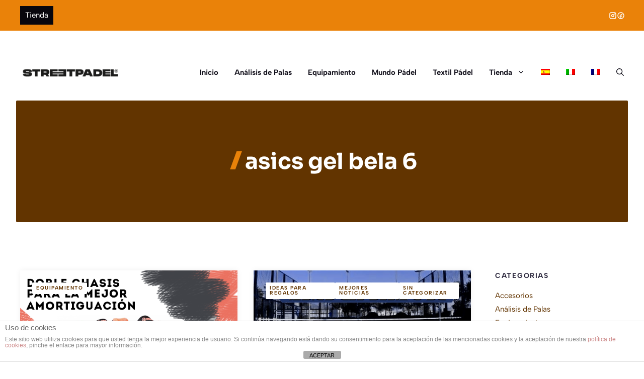

--- FILE ---
content_type: text/html; charset=UTF-8
request_url: https://blog.streetpadel.com/tag/asics-gel-bela-6/
body_size: 12634
content:
<!DOCTYPE html>
<html lang="es-ES">
<head>
	<meta charset="UTF-8">
	<meta name='robots' content='noindex, follow' />
	<style>img:is([sizes="auto" i], [sizes^="auto," i]) { contain-intrinsic-size: 3000px 1500px }</style>
	<link rel="alternate" hreflang="es" href="https://blog.streetpadel.com/tag/asics-gel-bela-6/" />
<meta name="viewport" content="width=device-width, initial-scale=1">
	<!-- This site is optimized with the Yoast SEO plugin v26.1 - https://yoast.com/wordpress/plugins/seo/ -->
	<title>asics gel bela 6 Archives - Blog de padel de Streetpadel.com</title>
	<meta property="og:locale" content="es_ES" />
	<meta property="og:type" content="article" />
	<meta property="og:title" content="asics gel bela 6 Archives - Blog de padel de Streetpadel.com" />
	<meta property="og:url" content="https://blog.streetpadel.com/tag/asics-gel-bela-6/" />
	<meta property="og:site_name" content="Blog de padel de Streetpadel.com" />
	<meta name="twitter:card" content="summary_large_image" />
	<meta name="twitter:site" content="@streetpadel" />
	<script type="application/ld+json" class="yoast-schema-graph">{"@context":"https://schema.org","@graph":[{"@type":"CollectionPage","@id":"https://blog.streetpadel.com/tag/asics-gel-bela-6/","url":"https://blog.streetpadel.com/tag/asics-gel-bela-6/","name":"asics gel bela 6 Archives - Blog de padel de Streetpadel.com","isPartOf":{"@id":"https://blog.streetpadel.com/#website"},"primaryImageOfPage":{"@id":"https://blog.streetpadel.com/tag/asics-gel-bela-6/#primaryimage"},"image":{"@id":"https://blog.streetpadel.com/tag/asics-gel-bela-6/#primaryimage"},"thumbnailUrl":"https://blog.streetpadel.com/wp-content/uploads/streetpadel-asics-gel-bela-6sg.png","breadcrumb":{"@id":"https://blog.streetpadel.com/tag/asics-gel-bela-6/#breadcrumb"},"inLanguage":"es"},{"@type":"ImageObject","inLanguage":"es","@id":"https://blog.streetpadel.com/tag/asics-gel-bela-6/#primaryimage","url":"https://blog.streetpadel.com/wp-content/uploads/streetpadel-asics-gel-bela-6sg.png","contentUrl":"https://blog.streetpadel.com/wp-content/uploads/streetpadel-asics-gel-bela-6sg.png","width":620,"height":400,"caption":"zapatillas pádel asics"},{"@type":"BreadcrumbList","@id":"https://blog.streetpadel.com/tag/asics-gel-bela-6/#breadcrumb","itemListElement":[{"@type":"ListItem","position":1,"name":"Portada","item":"https://blog.streetpadel.com/"},{"@type":"ListItem","position":2,"name":"asics gel bela 6"}]},{"@type":"WebSite","@id":"https://blog.streetpadel.com/#website","url":"https://blog.streetpadel.com/","name":"Blog de padel de Streetpadel.com","description":"Noticias y ofertas de la tienda de pádel StreetPadel.com","publisher":{"@id":"https://blog.streetpadel.com/#organization"},"potentialAction":[{"@type":"SearchAction","target":{"@type":"EntryPoint","urlTemplate":"https://blog.streetpadel.com/?s={search_term_string}"},"query-input":{"@type":"PropertyValueSpecification","valueRequired":true,"valueName":"search_term_string"}}],"inLanguage":"es"},{"@type":"Organization","@id":"https://blog.streetpadel.com/#organization","name":"Blog de padel de Streetpadel.com","url":"https://blog.streetpadel.com/","logo":{"@type":"ImageObject","inLanguage":"es","@id":"https://blog.streetpadel.com/#/schema/logo/image/","url":"https://blog.streetpadel.com/wp-content/uploads/cropped-logo-STREETPADEL.png","contentUrl":"https://blog.streetpadel.com/wp-content/uploads/cropped-logo-STREETPADEL.png","width":440,"height":50,"caption":"Blog de padel de Streetpadel.com"},"image":{"@id":"https://blog.streetpadel.com/#/schema/logo/image/"},"sameAs":["https://www.facebook.com/StreetPadel","https://x.com/streetpadel"]}]}</script>
	<!-- / Yoast SEO plugin. -->


<link rel="alternate" type="application/rss+xml" title="Blog de padel de Streetpadel.com &raquo; Feed" href="https://blog.streetpadel.com/feed/" />
<link rel="alternate" type="application/rss+xml" title="Blog de padel de Streetpadel.com &raquo; Feed de los comentarios" href="https://blog.streetpadel.com/comments/feed/" />
<link rel="alternate" type="application/rss+xml" title="Blog de padel de Streetpadel.com &raquo; Etiqueta asics gel bela 6 del feed" href="https://blog.streetpadel.com/tag/asics-gel-bela-6/feed/" />
<script>
window._wpemojiSettings = {"baseUrl":"https:\/\/s.w.org\/images\/core\/emoji\/16.0.1\/72x72\/","ext":".png","svgUrl":"https:\/\/s.w.org\/images\/core\/emoji\/16.0.1\/svg\/","svgExt":".svg","source":{"concatemoji":"https:\/\/blog.streetpadel.com\/wp-includes\/js\/wp-emoji-release.min.js?ver=6.8.3"}};
/*! This file is auto-generated */
!function(s,n){var o,i,e;function c(e){try{var t={supportTests:e,timestamp:(new Date).valueOf()};sessionStorage.setItem(o,JSON.stringify(t))}catch(e){}}function p(e,t,n){e.clearRect(0,0,e.canvas.width,e.canvas.height),e.fillText(t,0,0);var t=new Uint32Array(e.getImageData(0,0,e.canvas.width,e.canvas.height).data),a=(e.clearRect(0,0,e.canvas.width,e.canvas.height),e.fillText(n,0,0),new Uint32Array(e.getImageData(0,0,e.canvas.width,e.canvas.height).data));return t.every(function(e,t){return e===a[t]})}function u(e,t){e.clearRect(0,0,e.canvas.width,e.canvas.height),e.fillText(t,0,0);for(var n=e.getImageData(16,16,1,1),a=0;a<n.data.length;a++)if(0!==n.data[a])return!1;return!0}function f(e,t,n,a){switch(t){case"flag":return n(e,"\ud83c\udff3\ufe0f\u200d\u26a7\ufe0f","\ud83c\udff3\ufe0f\u200b\u26a7\ufe0f")?!1:!n(e,"\ud83c\udde8\ud83c\uddf6","\ud83c\udde8\u200b\ud83c\uddf6")&&!n(e,"\ud83c\udff4\udb40\udc67\udb40\udc62\udb40\udc65\udb40\udc6e\udb40\udc67\udb40\udc7f","\ud83c\udff4\u200b\udb40\udc67\u200b\udb40\udc62\u200b\udb40\udc65\u200b\udb40\udc6e\u200b\udb40\udc67\u200b\udb40\udc7f");case"emoji":return!a(e,"\ud83e\udedf")}return!1}function g(e,t,n,a){var r="undefined"!=typeof WorkerGlobalScope&&self instanceof WorkerGlobalScope?new OffscreenCanvas(300,150):s.createElement("canvas"),o=r.getContext("2d",{willReadFrequently:!0}),i=(o.textBaseline="top",o.font="600 32px Arial",{});return e.forEach(function(e){i[e]=t(o,e,n,a)}),i}function t(e){var t=s.createElement("script");t.src=e,t.defer=!0,s.head.appendChild(t)}"undefined"!=typeof Promise&&(o="wpEmojiSettingsSupports",i=["flag","emoji"],n.supports={everything:!0,everythingExceptFlag:!0},e=new Promise(function(e){s.addEventListener("DOMContentLoaded",e,{once:!0})}),new Promise(function(t){var n=function(){try{var e=JSON.parse(sessionStorage.getItem(o));if("object"==typeof e&&"number"==typeof e.timestamp&&(new Date).valueOf()<e.timestamp+604800&&"object"==typeof e.supportTests)return e.supportTests}catch(e){}return null}();if(!n){if("undefined"!=typeof Worker&&"undefined"!=typeof OffscreenCanvas&&"undefined"!=typeof URL&&URL.createObjectURL&&"undefined"!=typeof Blob)try{var e="postMessage("+g.toString()+"("+[JSON.stringify(i),f.toString(),p.toString(),u.toString()].join(",")+"));",a=new Blob([e],{type:"text/javascript"}),r=new Worker(URL.createObjectURL(a),{name:"wpTestEmojiSupports"});return void(r.onmessage=function(e){c(n=e.data),r.terminate(),t(n)})}catch(e){}c(n=g(i,f,p,u))}t(n)}).then(function(e){for(var t in e)n.supports[t]=e[t],n.supports.everything=n.supports.everything&&n.supports[t],"flag"!==t&&(n.supports.everythingExceptFlag=n.supports.everythingExceptFlag&&n.supports[t]);n.supports.everythingExceptFlag=n.supports.everythingExceptFlag&&!n.supports.flag,n.DOMReady=!1,n.readyCallback=function(){n.DOMReady=!0}}).then(function(){return e}).then(function(){var e;n.supports.everything||(n.readyCallback(),(e=n.source||{}).concatemoji?t(e.concatemoji):e.wpemoji&&e.twemoji&&(t(e.twemoji),t(e.wpemoji)))}))}((window,document),window._wpemojiSettings);
</script>
<link rel='stylesheet' id='generatepress-fonts-css' href='https://blog.streetpadel.com/wp-content/uploads/generatepress/fonts/fonts.css?ver=1759841224' media='all' />
<style id='wp-emoji-styles-inline-css'>

	img.wp-smiley, img.emoji {
		display: inline !important;
		border: none !important;
		box-shadow: none !important;
		height: 1em !important;
		width: 1em !important;
		margin: 0 0.07em !important;
		vertical-align: -0.1em !important;
		background: none !important;
		padding: 0 !important;
	}
</style>
<link rel='stylesheet' id='wp-block-library-css' href='https://blog.streetpadel.com/wp-includes/css/dist/block-library/style.min.css?ver=6.8.3' media='all' />
<style id='classic-theme-styles-inline-css'>
/*! This file is auto-generated */
.wp-block-button__link{color:#fff;background-color:#32373c;border-radius:9999px;box-shadow:none;text-decoration:none;padding:calc(.667em + 2px) calc(1.333em + 2px);font-size:1.125em}.wp-block-file__button{background:#32373c;color:#fff;text-decoration:none}
</style>
<style id='safe-svg-svg-icon-style-inline-css'>
.safe-svg-cover{text-align:center}.safe-svg-cover .safe-svg-inside{display:inline-block;max-width:100%}.safe-svg-cover svg{fill:currentColor;height:100%;max-height:100%;max-width:100%;width:100%}

</style>
<style id='global-styles-inline-css'>
:root{--wp--preset--aspect-ratio--square: 1;--wp--preset--aspect-ratio--4-3: 4/3;--wp--preset--aspect-ratio--3-4: 3/4;--wp--preset--aspect-ratio--3-2: 3/2;--wp--preset--aspect-ratio--2-3: 2/3;--wp--preset--aspect-ratio--16-9: 16/9;--wp--preset--aspect-ratio--9-16: 9/16;--wp--preset--color--black: #000000;--wp--preset--color--cyan-bluish-gray: #abb8c3;--wp--preset--color--white: #ffffff;--wp--preset--color--pale-pink: #f78da7;--wp--preset--color--vivid-red: #cf2e2e;--wp--preset--color--luminous-vivid-orange: #ff6900;--wp--preset--color--luminous-vivid-amber: #fcb900;--wp--preset--color--light-green-cyan: #7bdcb5;--wp--preset--color--vivid-green-cyan: #00d084;--wp--preset--color--pale-cyan-blue: #8ed1fc;--wp--preset--color--vivid-cyan-blue: #0693e3;--wp--preset--color--vivid-purple: #9b51e0;--wp--preset--color--contrast: var(--contrast);--wp--preset--color--contrast-2: var(--contrast-2);--wp--preset--color--contrast-3: var(--contrast-3);--wp--preset--color--base: var(--base);--wp--preset--color--base-2: var(--base-2);--wp--preset--color--base-3: var(--base-3);--wp--preset--color--accent: var(--accent);--wp--preset--color--accent-2: var(--accent-2);--wp--preset--color--accent-3: var(--accent-3);--wp--preset--gradient--vivid-cyan-blue-to-vivid-purple: linear-gradient(135deg,rgba(6,147,227,1) 0%,rgb(155,81,224) 100%);--wp--preset--gradient--light-green-cyan-to-vivid-green-cyan: linear-gradient(135deg,rgb(122,220,180) 0%,rgb(0,208,130) 100%);--wp--preset--gradient--luminous-vivid-amber-to-luminous-vivid-orange: linear-gradient(135deg,rgba(252,185,0,1) 0%,rgba(255,105,0,1) 100%);--wp--preset--gradient--luminous-vivid-orange-to-vivid-red: linear-gradient(135deg,rgba(255,105,0,1) 0%,rgb(207,46,46) 100%);--wp--preset--gradient--very-light-gray-to-cyan-bluish-gray: linear-gradient(135deg,rgb(238,238,238) 0%,rgb(169,184,195) 100%);--wp--preset--gradient--cool-to-warm-spectrum: linear-gradient(135deg,rgb(74,234,220) 0%,rgb(151,120,209) 20%,rgb(207,42,186) 40%,rgb(238,44,130) 60%,rgb(251,105,98) 80%,rgb(254,248,76) 100%);--wp--preset--gradient--blush-light-purple: linear-gradient(135deg,rgb(255,206,236) 0%,rgb(152,150,240) 100%);--wp--preset--gradient--blush-bordeaux: linear-gradient(135deg,rgb(254,205,165) 0%,rgb(254,45,45) 50%,rgb(107,0,62) 100%);--wp--preset--gradient--luminous-dusk: linear-gradient(135deg,rgb(255,203,112) 0%,rgb(199,81,192) 50%,rgb(65,88,208) 100%);--wp--preset--gradient--pale-ocean: linear-gradient(135deg,rgb(255,245,203) 0%,rgb(182,227,212) 50%,rgb(51,167,181) 100%);--wp--preset--gradient--electric-grass: linear-gradient(135deg,rgb(202,248,128) 0%,rgb(113,206,126) 100%);--wp--preset--gradient--midnight: linear-gradient(135deg,rgb(2,3,129) 0%,rgb(40,116,252) 100%);--wp--preset--font-size--small: 13px;--wp--preset--font-size--medium: 20px;--wp--preset--font-size--large: 36px;--wp--preset--font-size--x-large: 42px;--wp--preset--spacing--20: 0.44rem;--wp--preset--spacing--30: 0.67rem;--wp--preset--spacing--40: 1rem;--wp--preset--spacing--50: 1.5rem;--wp--preset--spacing--60: 2.25rem;--wp--preset--spacing--70: 3.38rem;--wp--preset--spacing--80: 5.06rem;--wp--preset--shadow--natural: 6px 6px 9px rgba(0, 0, 0, 0.2);--wp--preset--shadow--deep: 12px 12px 50px rgba(0, 0, 0, 0.4);--wp--preset--shadow--sharp: 6px 6px 0px rgba(0, 0, 0, 0.2);--wp--preset--shadow--outlined: 6px 6px 0px -3px rgba(255, 255, 255, 1), 6px 6px rgba(0, 0, 0, 1);--wp--preset--shadow--crisp: 6px 6px 0px rgba(0, 0, 0, 1);}:where(.is-layout-flex){gap: 0.5em;}:where(.is-layout-grid){gap: 0.5em;}body .is-layout-flex{display: flex;}.is-layout-flex{flex-wrap: wrap;align-items: center;}.is-layout-flex > :is(*, div){margin: 0;}body .is-layout-grid{display: grid;}.is-layout-grid > :is(*, div){margin: 0;}:where(.wp-block-columns.is-layout-flex){gap: 2em;}:where(.wp-block-columns.is-layout-grid){gap: 2em;}:where(.wp-block-post-template.is-layout-flex){gap: 1.25em;}:where(.wp-block-post-template.is-layout-grid){gap: 1.25em;}.has-black-color{color: var(--wp--preset--color--black) !important;}.has-cyan-bluish-gray-color{color: var(--wp--preset--color--cyan-bluish-gray) !important;}.has-white-color{color: var(--wp--preset--color--white) !important;}.has-pale-pink-color{color: var(--wp--preset--color--pale-pink) !important;}.has-vivid-red-color{color: var(--wp--preset--color--vivid-red) !important;}.has-luminous-vivid-orange-color{color: var(--wp--preset--color--luminous-vivid-orange) !important;}.has-luminous-vivid-amber-color{color: var(--wp--preset--color--luminous-vivid-amber) !important;}.has-light-green-cyan-color{color: var(--wp--preset--color--light-green-cyan) !important;}.has-vivid-green-cyan-color{color: var(--wp--preset--color--vivid-green-cyan) !important;}.has-pale-cyan-blue-color{color: var(--wp--preset--color--pale-cyan-blue) !important;}.has-vivid-cyan-blue-color{color: var(--wp--preset--color--vivid-cyan-blue) !important;}.has-vivid-purple-color{color: var(--wp--preset--color--vivid-purple) !important;}.has-black-background-color{background-color: var(--wp--preset--color--black) !important;}.has-cyan-bluish-gray-background-color{background-color: var(--wp--preset--color--cyan-bluish-gray) !important;}.has-white-background-color{background-color: var(--wp--preset--color--white) !important;}.has-pale-pink-background-color{background-color: var(--wp--preset--color--pale-pink) !important;}.has-vivid-red-background-color{background-color: var(--wp--preset--color--vivid-red) !important;}.has-luminous-vivid-orange-background-color{background-color: var(--wp--preset--color--luminous-vivid-orange) !important;}.has-luminous-vivid-amber-background-color{background-color: var(--wp--preset--color--luminous-vivid-amber) !important;}.has-light-green-cyan-background-color{background-color: var(--wp--preset--color--light-green-cyan) !important;}.has-vivid-green-cyan-background-color{background-color: var(--wp--preset--color--vivid-green-cyan) !important;}.has-pale-cyan-blue-background-color{background-color: var(--wp--preset--color--pale-cyan-blue) !important;}.has-vivid-cyan-blue-background-color{background-color: var(--wp--preset--color--vivid-cyan-blue) !important;}.has-vivid-purple-background-color{background-color: var(--wp--preset--color--vivid-purple) !important;}.has-black-border-color{border-color: var(--wp--preset--color--black) !important;}.has-cyan-bluish-gray-border-color{border-color: var(--wp--preset--color--cyan-bluish-gray) !important;}.has-white-border-color{border-color: var(--wp--preset--color--white) !important;}.has-pale-pink-border-color{border-color: var(--wp--preset--color--pale-pink) !important;}.has-vivid-red-border-color{border-color: var(--wp--preset--color--vivid-red) !important;}.has-luminous-vivid-orange-border-color{border-color: var(--wp--preset--color--luminous-vivid-orange) !important;}.has-luminous-vivid-amber-border-color{border-color: var(--wp--preset--color--luminous-vivid-amber) !important;}.has-light-green-cyan-border-color{border-color: var(--wp--preset--color--light-green-cyan) !important;}.has-vivid-green-cyan-border-color{border-color: var(--wp--preset--color--vivid-green-cyan) !important;}.has-pale-cyan-blue-border-color{border-color: var(--wp--preset--color--pale-cyan-blue) !important;}.has-vivid-cyan-blue-border-color{border-color: var(--wp--preset--color--vivid-cyan-blue) !important;}.has-vivid-purple-border-color{border-color: var(--wp--preset--color--vivid-purple) !important;}.has-vivid-cyan-blue-to-vivid-purple-gradient-background{background: var(--wp--preset--gradient--vivid-cyan-blue-to-vivid-purple) !important;}.has-light-green-cyan-to-vivid-green-cyan-gradient-background{background: var(--wp--preset--gradient--light-green-cyan-to-vivid-green-cyan) !important;}.has-luminous-vivid-amber-to-luminous-vivid-orange-gradient-background{background: var(--wp--preset--gradient--luminous-vivid-amber-to-luminous-vivid-orange) !important;}.has-luminous-vivid-orange-to-vivid-red-gradient-background{background: var(--wp--preset--gradient--luminous-vivid-orange-to-vivid-red) !important;}.has-very-light-gray-to-cyan-bluish-gray-gradient-background{background: var(--wp--preset--gradient--very-light-gray-to-cyan-bluish-gray) !important;}.has-cool-to-warm-spectrum-gradient-background{background: var(--wp--preset--gradient--cool-to-warm-spectrum) !important;}.has-blush-light-purple-gradient-background{background: var(--wp--preset--gradient--blush-light-purple) !important;}.has-blush-bordeaux-gradient-background{background: var(--wp--preset--gradient--blush-bordeaux) !important;}.has-luminous-dusk-gradient-background{background: var(--wp--preset--gradient--luminous-dusk) !important;}.has-pale-ocean-gradient-background{background: var(--wp--preset--gradient--pale-ocean) !important;}.has-electric-grass-gradient-background{background: var(--wp--preset--gradient--electric-grass) !important;}.has-midnight-gradient-background{background: var(--wp--preset--gradient--midnight) !important;}.has-small-font-size{font-size: var(--wp--preset--font-size--small) !important;}.has-medium-font-size{font-size: var(--wp--preset--font-size--medium) !important;}.has-large-font-size{font-size: var(--wp--preset--font-size--large) !important;}.has-x-large-font-size{font-size: var(--wp--preset--font-size--x-large) !important;}
:where(.wp-block-post-template.is-layout-flex){gap: 1.25em;}:where(.wp-block-post-template.is-layout-grid){gap: 1.25em;}
:where(.wp-block-columns.is-layout-flex){gap: 2em;}:where(.wp-block-columns.is-layout-grid){gap: 2em;}
:root :where(.wp-block-pullquote){font-size: 1.5em;line-height: 1.6;}
</style>
<link rel='stylesheet' id='front-estilos-css' href='https://blog.streetpadel.com/wp-content/plugins/asesor-cookies-para-la-ley-en-espana/html/front/estilos.css?ver=6.8.3' media='all' />
<link rel='stylesheet' id='toc-screen-css' href='https://blog.streetpadel.com/wp-content/plugins/table-of-contents-plus/screen.min.css?ver=2411.1' media='all' />
<style id='toc-screen-inline-css'>
div#toc_container {background: #f9f9f9;border: 1px solid #aaaaaa;width: 100%;}div#toc_container p.toc_title {color: #EA8209;}div#toc_container p.toc_title a,div#toc_container ul.toc_list a {color: #EA8209;}
</style>
<link rel='stylesheet' id='wpml-menu-item-0-css' href='//blog.streetpadel.com/wp-content/plugins/sitepress-multilingual-cms/templates/language-switchers/menu-item/style.css?ver=1' media='all' />
<link rel='stylesheet' id='generate-widget-areas-css' href='https://blog.streetpadel.com/wp-content/themes/generatepress/assets/css/components/widget-areas.min.css?ver=3.6.0' media='all' />
<link rel='stylesheet' id='generate-style-css' href='https://blog.streetpadel.com/wp-content/themes/generatepress/assets/css/main.min.css?ver=3.6.0' media='all' />
<style id='generate-style-inline-css'>
.is-right-sidebar{width:20%;}.is-left-sidebar{width:20%;}.site-content .content-area{width:100%;}@media (max-width: 992px){.main-navigation .menu-toggle,.sidebar-nav-mobile:not(#sticky-placeholder){display:block;}.main-navigation ul,.gen-sidebar-nav,.main-navigation:not(.slideout-navigation):not(.toggled) .main-nav > ul,.has-inline-mobile-toggle #site-navigation .inside-navigation > *:not(.navigation-search):not(.main-nav){display:none;}.nav-align-right .inside-navigation,.nav-align-center .inside-navigation{justify-content:space-between;}.has-inline-mobile-toggle .mobile-menu-control-wrapper{display:flex;flex-wrap:wrap;}.has-inline-mobile-toggle .inside-header{flex-direction:row;text-align:left;flex-wrap:wrap;}.has-inline-mobile-toggle .header-widget,.has-inline-mobile-toggle #site-navigation{flex-basis:100%;}.nav-float-left .has-inline-mobile-toggle #site-navigation{order:10;}}
.dynamic-author-image-rounded{border-radius:100%;}.dynamic-featured-image, .dynamic-author-image{vertical-align:middle;}.one-container.blog .dynamic-content-template:not(:last-child), .one-container.archive .dynamic-content-template:not(:last-child){padding-bottom:0px;}.dynamic-entry-excerpt > p:last-child{margin-bottom:0px;}
</style>
<link rel='stylesheet' id='generatepress-dynamic-css' href='https://blog.streetpadel.com/wp-content/uploads/generatepress/style.min.css?ver=1759845565' media='all' />
<style id='generateblocks-inline-css'>
:root{--gb-container-width:1200px;}.gb-container .wp-block-image img{vertical-align:middle;}.gb-grid-wrapper .wp-block-image{margin-bottom:0;}.gb-highlight{background:none;}.gb-shape{line-height:0;}.gb-element-6a8c98b7{padding:6rem 2rem}@media (max-width:767px){.gb-element-6a8c98b7{padding:4.5rem 1.5rem}}.gb-element-162fac59{margin-left:auto;margin-right:auto;max-width:var(--gb-container-width)}.gb-element-5e54ba54{align-items:flex-start;column-gap:3rem;display:grid;grid-template-columns:3.5fr 1fr}@media (max-width:1024px){.gb-element-5e54ba54{grid-template-columns:1fr;row-gap:4rem}}@media (max-width:767px){.gb-element-5e54ba54{display:block;grid-template-columns:1fr}}@media (max-width:767px){.gb-element-9333bc15{margin-bottom:4rem}}.gb-element-7efc952d{aspect-ratio:16/9;border-top-left-radius:2px;border-top-right-radius:2px;display:grid;grid-template-columns:1fr}.gb-element-12b5617a{grid-column:1;grid-row:1;padding:1.5rem}.gb-element-aa1e1150{background-color:var(--base-3);border-bottom-left-radius:2px;border-bottom-right-radius:2px;position:relative;z-index:1;padding:1.5rem}.gb-element-e5fd5654{align-items:center;column-gap:1rem;display:flex;justify-content:center;margin-top:4rem;row-gap:1rem}@media (max-width:767px){.gb-element-e5fd5654{align-items:center;flex-direction:column}}.gb-element-386a57ea{display:flex;flex-direction:column;position:sticky;top:4rem}.gb-element-d80807d5{line-height:1.5em;margin-bottom:2rem}.gb-element-d80807d5 a{color:var(--accent)}.gb-element-d80807d5 a:hover{color:var(--accent-2)}.gb-element-c471d0fb{background-color:#c87210;margin-left:auto;margin-right:auto;padding:6rem 2rem}@media (max-width:767px){.gb-element-c471d0fb{width:100%;border-radius:0px;padding:4rem 1.5rem}}.gb-element-54f3c208{column-gap:2em;display:grid;grid-template-columns:4fr 1fr 1fr;margin-left:auto;margin-right:auto;max-width:var(--gb-container-width);row-gap:4em}@media (max-width:767px){.gb-element-54f3c208{grid-template-columns:1fr}}.gb-element-9eeddf5b{align-items:center;column-gap:3rem;display:flex;max-width:300px}@media (max-width:1024px){.gb-element-9eeddf5b{grid-column:span 3}}@media (max-width:767px){.gb-element-9eeddf5b{align-items:flex-start;flex-direction:column;grid-column:unset;row-gap:2rem}}.gb-element-0e5018eb{align-items:center;column-gap:1.5rem;display:flex;margin-top:6px}.gb-element-0e5018eb a{color:var(--base-3)}.gb-element-0e5018eb a:hover{color:var(--accent-3)}.gb-element-4cc00141 a{color:var(--base-3)}.gb-element-4cc00141 a:hover{color:var(--base)}.gb-element-4ba21f66{align-items:center;display:flex;justify-content:space-between;margin-left:auto;margin-right:auto;margin-top:6rem;max-width:var(--gb-container-width);padding-top:2rem;border-top:.5px solid var(--base-3)}@media (max-width:767px){.gb-element-4ba21f66{align-items:flex-start;flex-direction:column-reverse;margin-top:4rem}}.gb-element-eb22c4f2{align-items:center;column-gap:2rem;display:flex}@media (max-width:767px){.gb-element-eb22c4f2{align-items:flex-start;flex-direction:column}}.gb-element-8c8d8b5f{background-color:var(--accent);margin-left:auto;margin-right:auto;max-width:1364px;width:calc(100vw - 64px);border-radius:2px;padding:6rem 2rem 4.5rem 2rem}@media (max-width:767px){.gb-element-8c8d8b5f{width:100%;border-radius:0px;padding:4.5rem 1.5rem 3rem 1.5rem}}.gb-element-ad17d75f{margin-left:auto;margin-right:auto;max-width:var(--gb-container-width);text-align:center}.gb-element-ff8c003b{background-color:var(--accent-3);position:relative;z-index:10;padding:.75rem 2rem}@media (max-width:767px){.gb-element-ff8c003b{padding-left:1.5rem;padding-right:1.5rem}}.gb-element-3c7cce09{align-items:center;display:flex;justify-content:space-between;margin-left:auto;margin-right:auto;max-width:var(--gb-container-width)}@media (max-width:767px){.gb-element-3c7cce09{row-gap:1rem}}.gb-element-ef7d0de7{column-gap:1.5rem;display:flex}.gb-element-ef7d0de7 a{color:var(--base-3);font-size:.9375rem;transition:all 0.5s ease 0s}.gb-element-ef7d0de7 a:hover{color:var(--base)}.gb-element-79bd7860{align-items:center;column-gap:1.5rem;display:flex}.gb-looper-e8a19db8{column-gap:2rem;display:grid;grid-template-columns:repeat(2,minmax(0,1fr));row-gap:2rem}@media (max-width:1024px){.gb-looper-e8a19db8{grid-template-columns:repeat(2,minmax(0,1fr))}}@media (max-width:767px){.gb-looper-e8a19db8{grid-template-columns:1fr}}.gb-loop-item-bfca2c91{box-shadow:0px 0px 12px 0px rgba(0,0,0,0.06)}.gb-media-a80a97dd{aspect-ratio:16/9;grid-column:1;grid-row:1;height:auto;max-width:100%;object-fit:cover;width:100%}.gb-media-144e5391{height:auto;max-width:100%;object-fit:cover;width:auto}.gb-text-0c87f259{column-gap:.5rem;display:flex;margin-bottom:1.5rem;transition:all 0.5s ease 0s}.gb-text-0c87f259 a{font-size:.625rem;color:var(--accent);font-weight:700;text-transform:uppercase;line-height:1em;letter-spacing:1.5px;background-color:var(--base-3);transition:all 0.5s ease 0s;border-radius:2px;padding:.4rem .5rem}.gb-text-0c87f259 a:hover{background-color:var(--base)}.gb-text-8b8c54c7{margin-bottom:.75rem}.gb-text-4483d13d{color:var(--contrast-3);font-size:.75rem;font-weight:700;letter-spacing:1.5px;line-height:1em;margin-bottom:0rem;text-transform:uppercase}.gb-text-ef642870{background-color:var(--accent);color:var(--base-3);font-size:.875rem;font-weight:600;transition:all 0.5s ease 0s;border-radius:2px;padding:.25rem .75rem}.gb-text-ef642870:is(:hover,:focus){background-color:var(--accent-2);color:var(--base-3)}.gb-text-44f6e79f{background-color:var(--accent);color:var(--base-3);font-size:.875rem;font-weight:600;transition:all 0.5s ease 0s;border-radius:2px;padding:.25rem .75rem}.gb-text-44f6e79f:is(:hover,:focus){background-color:var(--accent-3);color:var(--base-3)}.gb-text-1ada2f36{color:var(--contrast-3);font-size:.875rem;font-weight:700;letter-spacing:1.5px;line-height:1.5em;margin-bottom:1rem;text-transform:uppercase}.gb-text-37a211e1{align-items:center;column-gap:0.5em;display:inline-flex;font-size:.9375rem}.gb-text-37a211e1:is(:hover,:focus) .gb-shape svg{color:var(--base)}.gb-text-37a211e1 .gb-shape svg{fill:currentColor;color:var(--base-3);width:1.25rem;height:1.25rem;transition:all 0.5s ease 0s}.gb-text-e3e254cb{align-items:center;column-gap:0.5em;display:inline-flex;font-size:.9375rem}.gb-text-e3e254cb:is(:hover,:focus) .gb-shape svg{color:var(--base)}.gb-text-e3e254cb .gb-shape svg{fill:currentColor;color:var(--base-3);width:1.25rem;height:1.25rem;transition:all 0.5s ease 0s}.gb-text-407063dd{color:var(--base-3);display:inline-flex;font-size:.875rem;font-weight:700;letter-spacing:1.5px;margin-bottom:1rem;text-transform:uppercase;border-bottom:1px solid var(--base-3)}.gb-text-cb2765eb{color:var(--base-3);font-size:.9375rem;font-weight:500;margin-bottom:0px;text-align:center}.gb-text-cb2765eb a{color:var(--base-3)}.gb-text-cb2765eb a:hover{color:var(--base)}.gb-text-12662b9b{color:var(--base-3);font-size:.9375rem;font-weight:500;margin-bottom:0px;text-align:center}.gb-text-12662b9b a{color:var(--base-3)}.gb-text-12662b9b a:hover{color:var(--base)}.gb-text-3b562500{color:var(--base-3);font-size:.9375rem;font-weight:500;margin-bottom:0px;text-align:center}.gb-text-3b562500 a{color:var(--base-3)}.gb-text-3b562500 a:hover{color:var(--base)}.gb-text-968a096a{color:var(--base-3);font-size:.9375rem;font-weight:500;margin-bottom:0px;text-align:center}.gb-text-968a096a a{color:var(--base-3)}.gb-text-968a096a a:hover{color:var(--base)}.gb-text-5a3a0ec1{align-items:center;color:var(--base-3);column-gap:.75rem;display:inline-flex;margin-bottom:1.5rem}.gb-text-5a3a0ec1 .gb-shape svg{fill:currentColor;color:var(--accent-3);width:.8em;height:.8em;margin-bottom:4px}.gb-text-0d97588e{color:var(--base-3);font-size:1.25rem;font-weight:600;line-height:1.5em}.gb-text-8f583088{align-items:center;background-color:var(--contrast);color:#ffffff;display:inline-flex;text-decoration:none;padding:5px 10px}.gb-text-8f583088:is(:hover,:focus){background-color:#1a4a9b;color:#ffffff}.gb-text-1122b041{align-items:center;column-gap:0.5em;display:inline-flex}.gb-text-1122b041:is(:hover,:focus) .gb-shape svg{color:var(--base)}.gb-text-1122b041 .gb-shape svg{fill:currentColor;color:var(--base-3);width:1rem;height:1rem;transition:all 0.5s ease 0s}.gb-text-bda31d45{align-items:center;column-gap:0.5em;display:inline-flex;height:.875rem;width:.875rem}.gb-text-bda31d45:is(:hover,:focus) .gb-shape svg{color:var(--base)}.gb-text-bda31d45 .gb-shape svg{fill:currentColor;color:var(--base-3);width:1rem;height:1rem;transition:all 0.5s ease 0s}.gb-query-page-numbers-8fec889c{color:var(--accent-3);column-gap:.75rem;display:flex}.gb-query-page-numbers-8fec889c .page-numbers{color:var(--base-3);background-color:var(--accent);font-size:.875rem;font-weight:600;transition:all 0.5s ease 0s;border-radius:2px;padding:.25rem .75rem}.gb-query-page-numbers-8fec889c .page-numbers.current{color:var(--base-3);background-color:var(--accent-3)}.gb-query-page-numbers-8fec889c .page-numbers:is(:hover,:focus){color:var(--base-3);background-color:var(--accent-2)}
</style>
<link rel='stylesheet' id='generate-blog-images-css' href='https://blog.streetpadel.com/wp-content/plugins/gp-premium/blog/functions/css/featured-images.min.css?ver=2.5.5' media='all' />
<link rel='stylesheet' id='generate-offside-css' href='https://blog.streetpadel.com/wp-content/plugins/gp-premium/menu-plus/functions/css/offside.min.css?ver=2.5.5' media='all' />
<style id='generate-offside-inline-css'>
:root{--gp-slideout-width:265px;}.slideout-navigation.main-navigation{background-color:var(--base-2);}.slideout-navigation.main-navigation .main-nav ul li a{color:var(--accent);}.slideout-navigation.main-navigation ul ul{background-color:var(--base-2);}.slideout-navigation.main-navigation .main-nav ul ul li a{color:var(--accent);}.slideout-navigation.main-navigation .main-nav ul li:not([class*="current-menu-"]):hover > a, .slideout-navigation.main-navigation .main-nav ul li:not([class*="current-menu-"]):focus > a, .slideout-navigation.main-navigation .main-nav ul li.sfHover:not([class*="current-menu-"]) > a{color:var(--accent-2);background-color:var(--base-2);}.slideout-navigation.main-navigation .main-nav ul ul li:not([class*="current-menu-"]):hover > a, .slideout-navigation.main-navigation .main-nav ul ul li:not([class*="current-menu-"]):focus > a, .slideout-navigation.main-navigation .main-nav ul ul li.sfHover:not([class*="current-menu-"]) > a{color:var(--accent-2);background-color:var(--base-2);}.slideout-navigation.main-navigation .main-nav ul li[class*="current-menu-"] > a{color:var(--accent);background-color:var(--base-2);}.slideout-navigation.main-navigation .main-nav ul ul li[class*="current-menu-"] > a{color:var(--accent);background-color:var(--base-2);}.slideout-navigation, .slideout-navigation a{color:var(--accent);}.slideout-navigation button.slideout-exit{color:var(--accent);padding-left:16px;padding-right:16px;}.slide-opened nav.toggled .menu-toggle:before{display:none;}@media (max-width: 992px){.menu-bar-item.slideout-toggle{display:none;}}
.slideout-navigation.main-navigation .main-nav ul li a{font-family:inherit;font-weight:700;font-size:1.125rem;}
</style>
<script src="https://blog.streetpadel.com/wp-includes/js/jquery/jquery.min.js?ver=3.7.1" id="jquery-core-js"></script>
<script src="https://blog.streetpadel.com/wp-includes/js/jquery/jquery-migrate.min.js?ver=3.4.1" id="jquery-migrate-js"></script>
<script src="https://blog.streetpadel.com/wp-content/plugins/sitepress-multilingual-cms/res/js/jquery.cookie.js?ver=3.9.4" id="jquery.cookie-js"></script>
<script id="wpml-cookie-js-extra">
var wpml_cookies = {"_icl_current_language":{"value":"es","expires":1,"path":"\/"}};
var wpml_cookies = {"_icl_current_language":{"value":"es","expires":1,"path":"\/"}};
</script>
<script src="https://blog.streetpadel.com/wp-content/plugins/sitepress-multilingual-cms/res/js/cookies/language-cookie.js?ver=6.8.3" id="wpml-cookie-js"></script>
<script id="front-principal-js-extra">
var cdp_cookies_info = {"url_plugin":"https:\/\/blog.streetpadel.com\/wp-content\/plugins\/asesor-cookies-para-la-ley-en-espana\/plugin.php","url_admin_ajax":"https:\/\/blog.streetpadel.com\/wp-admin\/admin-ajax.php"};
</script>
<script src="https://blog.streetpadel.com/wp-content/plugins/asesor-cookies-para-la-ley-en-espana/html/front/principal.js?ver=6.8.3" id="front-principal-js"></script>
<link rel="https://api.w.org/" href="https://blog.streetpadel.com/wp-json/" /><link rel="alternate" title="JSON" type="application/json" href="https://blog.streetpadel.com/wp-json/wp/v2/tags/1042" /><link rel="EditURI" type="application/rsd+xml" title="RSD" href="https://blog.streetpadel.com/xmlrpc.php?rsd" />
<meta name="generator" content="WordPress 6.8.3" />
<meta name="generator" content="WPML ver:3.9.4 stt:4,27,2;" />
<link rel="icon" href="https://blog.streetpadel.com/wp-content/uploads/cropped-SP-favicon-negro-32x32.jpg" sizes="32x32" />
<link rel="icon" href="https://blog.streetpadel.com/wp-content/uploads/cropped-SP-favicon-negro-192x192.jpg" sizes="192x192" />
<link rel="apple-touch-icon" href="https://blog.streetpadel.com/wp-content/uploads/cropped-SP-favicon-negro-180x180.jpg" />
<meta name="msapplication-TileImage" content="https://blog.streetpadel.com/wp-content/uploads/cropped-SP-favicon-negro-270x270.jpg" />
		<style id="wp-custom-css">
			/* GeneratePress Site CSS */ /* navigation line and hover effect */

@media (min-width: 992px) {
  .main-navigation .menu > .menu-item > a::after {
		content: "";
    position: absolute;
    left: 50%;
    top: 0px;
    -webkit-transform: translateX(-50%);
    transform: translateX(-50%);
    display: block;
    width: 0;
    height: 3px;
		border-radius: 2px;
    background-color: var(--accent-3);
    transition: all 300ms ease-in-out;
  }
}

.main-navigation .menu > .menu-item > a:hover::after,
.main-navigation .menu > .menu-item > a:focus::after,
.main-navigation .menu > .current-menu-item > a::after {
  width: 24px;
}

/* remove bullets on WP category list block */
.wp-block-categories {
	list-style: none;
	margin-left: unset;
}

/* remove search icon right padding on desktop menu */
@media (min-width: 992px) {
	.main-navigation .menu-bar-item > a {
		padding-right: 0;
	}
} /* End GeneratePress Site CSS */		</style>
		<style id="sccss">/* Escribe aquí tu código CSS */

.ficha-producto{
    width: 100% !important;
    border: 0 !important;
    height: 310px !important;
    align-content: center;
}</style></head>

<body class="archive tag tag-asics-gel-bela-6 tag-1042 wp-custom-logo wp-embed-responsive wp-theme-generatepress post-image-below-header post-image-aligned-center slideout-enabled slideout-mobile sticky-menu-fade no-sidebar nav-float-right one-container header-aligned-left dropdown-hover full-width-content" itemtype="https://schema.org/Blog" itemscope>
	<a class="screen-reader-text skip-link" href="#content" title="Saltar al contenido">Saltar al contenido</a>
<div class="gb-element-ff8c003b hide-on-mobile">
<div class="gb-element-3c7cce09">
<div class="gb-element-ef7d0de7">
<a class="gb-text gb-text-8f583088" href="https://www.streetpadel.com/">Tienda</a>
</div>



<div class="gb-element-79bd7860">
<a class="gb-text-1122b041" href="https://www.instagram.com/streetpadel/" aria-label="Social media link"><span class="gb-shape"><svg xmlns="http://www.w3.org/2000/svg" width="32" height="32" viewBox="0 0 256 256"><path d="M128 80a48 48 0 1 0 48 48 48.05 48.05 0 0 0-48-48Zm0 72a24 24 0 1 1 24-24 24 24 0 0 1-24 24Zm48-132H80a60.07 60.07 0 0 0-60 60v96a60.07 60.07 0 0 0 60 60h96a60.07 60.07 0 0 0 60-60V80a60.07 60.07 0 0 0-60-60Zm36 156a36 36 0 0 1-36 36H80a36 36 0 0 1-36-36V80a36 36 0 0 1 36-36h96a36 36 0 0 1 36 36ZM196 76a16 16 0 1 1-16-16 16 16 0 0 1 16 16Z"></path></svg></span></a>



<a class="gb-text-bda31d45" href="https://www.facebook.com/StreetPadel" aria-label="Social media link"><span class="gb-shape"><svg xmlns="http://www.w3.org/2000/svg" width="32" height="32" viewBox="0 0 256 256"><path d="M128 20a108 108 0 1 0 108 108A108.12 108.12 0 0 0 128 20Zm12 191.13V156h20a12 12 0 0 0 0-24h-20v-20a12 12 0 0 1 12-12h16a12 12 0 0 0 0-24h-16a36 36 0 0 0-36 36v20H96a12 12 0 0 0 0 24h20v55.13a84 84 0 1 1 24 0Z"></path></svg></span></a>
</div>
</div>
</div>



<p></p>
		<header class="site-header has-inline-mobile-toggle" id="masthead" aria-label="Sitio"  itemtype="https://schema.org/WPHeader" itemscope>
			<div class="inside-header grid-container">
				<div class="site-logo">
					<a href="https://blog.streetpadel.com/" rel="home">
						<img  class="header-image is-logo-image" alt="Blog de padel de Streetpadel.com" src="https://blog.streetpadel.com/wp-content/uploads/cropped-logo-STREETPADEL.png" srcset="https://blog.streetpadel.com/wp-content/uploads/cropped-logo-STREETPADEL.png 1x, https://blog.streetpadel.com/wp-content/uploads/cropped-SPLOGO2.png 2x" width="440" height="50" />
					</a>
				</div>	<nav class="main-navigation mobile-menu-control-wrapper" id="mobile-menu-control-wrapper" aria-label="Cambiar a móvil">
		<div class="menu-bar-items">	<span class="menu-bar-item">
		<a href="#" role="button" aria-label="Abrir búsqueda" aria-haspopup="dialog" aria-controls="gp-search" data-gpmodal-trigger="gp-search"><span class="gp-icon icon-search"><svg viewBox="0 0 512 512" aria-hidden="true" xmlns="http://www.w3.org/2000/svg" width="1em" height="1em"><path fill-rule="evenodd" clip-rule="evenodd" d="M208 48c-88.366 0-160 71.634-160 160s71.634 160 160 160 160-71.634 160-160S296.366 48 208 48zM0 208C0 93.125 93.125 0 208 0s208 93.125 208 208c0 48.741-16.765 93.566-44.843 129.024l133.826 134.018c9.366 9.379 9.355 24.575-.025 33.941-9.379 9.366-24.575 9.355-33.941-.025L337.238 370.987C301.747 399.167 256.839 416 208 416 93.125 416 0 322.875 0 208z" /></svg><svg viewBox="0 0 512 512" aria-hidden="true" xmlns="http://www.w3.org/2000/svg" width="1em" height="1em"><path d="M71.029 71.029c9.373-9.372 24.569-9.372 33.942 0L256 222.059l151.029-151.03c9.373-9.372 24.569-9.372 33.942 0 9.372 9.373 9.372 24.569 0 33.942L289.941 256l151.03 151.029c9.372 9.373 9.372 24.569 0 33.942-9.373 9.372-24.569 9.372-33.942 0L256 289.941l-151.029 151.03c-9.373 9.372-24.569 9.372-33.942 0-9.372-9.373-9.372-24.569 0-33.942L222.059 256 71.029 104.971c-9.372-9.373-9.372-24.569 0-33.942z" /></svg></span></a>
	</span>
	</div>		<button data-nav="site-navigation" class="menu-toggle" aria-controls="generate-slideout-menu" aria-expanded="false">
			<span class="gp-icon icon-menu-bars"><svg viewBox="0 0 512 512" aria-hidden="true" xmlns="http://www.w3.org/2000/svg" width="1em" height="1em"><path d="M0 96c0-13.255 10.745-24 24-24h464c13.255 0 24 10.745 24 24s-10.745 24-24 24H24c-13.255 0-24-10.745-24-24zm0 160c0-13.255 10.745-24 24-24h464c13.255 0 24 10.745 24 24s-10.745 24-24 24H24c-13.255 0-24-10.745-24-24zm0 160c0-13.255 10.745-24 24-24h464c13.255 0 24 10.745 24 24s-10.745 24-24 24H24c-13.255 0-24-10.745-24-24z" /></svg><svg viewBox="0 0 512 512" aria-hidden="true" xmlns="http://www.w3.org/2000/svg" width="1em" height="1em"><path d="M71.029 71.029c9.373-9.372 24.569-9.372 33.942 0L256 222.059l151.029-151.03c9.373-9.372 24.569-9.372 33.942 0 9.372 9.373 9.372 24.569 0 33.942L289.941 256l151.03 151.029c9.372 9.373 9.372 24.569 0 33.942-9.373 9.372-24.569 9.372-33.942 0L256 289.941l-151.029 151.03c-9.373 9.372-24.569 9.372-33.942 0-9.372-9.373-9.372-24.569 0-33.942L222.059 256 71.029 104.971c-9.372-9.373-9.372-24.569 0-33.942z" /></svg></span><span class="screen-reader-text">Menú</span>		</button>
	</nav>
			<nav class="main-navigation has-menu-bar-items sub-menu-right" id="site-navigation" aria-label="Principal"  itemtype="https://schema.org/SiteNavigationElement" itemscope>
			<div class="inside-navigation grid-container">
								<button class="menu-toggle" aria-controls="generate-slideout-menu" aria-expanded="false">
					<span class="gp-icon icon-menu-bars"><svg viewBox="0 0 512 512" aria-hidden="true" xmlns="http://www.w3.org/2000/svg" width="1em" height="1em"><path d="M0 96c0-13.255 10.745-24 24-24h464c13.255 0 24 10.745 24 24s-10.745 24-24 24H24c-13.255 0-24-10.745-24-24zm0 160c0-13.255 10.745-24 24-24h464c13.255 0 24 10.745 24 24s-10.745 24-24 24H24c-13.255 0-24-10.745-24-24zm0 160c0-13.255 10.745-24 24-24h464c13.255 0 24 10.745 24 24s-10.745 24-24 24H24c-13.255 0-24-10.745-24-24z" /></svg><svg viewBox="0 0 512 512" aria-hidden="true" xmlns="http://www.w3.org/2000/svg" width="1em" height="1em"><path d="M71.029 71.029c9.373-9.372 24.569-9.372 33.942 0L256 222.059l151.029-151.03c9.373-9.372 24.569-9.372 33.942 0 9.372 9.373 9.372 24.569 0 33.942L289.941 256l151.03 151.029c9.372 9.373 9.372 24.569 0 33.942-9.373 9.372-24.569 9.372-33.942 0L256 289.941l-151.029 151.03c-9.373 9.372-24.569 9.372-33.942 0-9.372-9.373-9.372-24.569 0-33.942L222.059 256 71.029 104.971c-9.372-9.373-9.372-24.569 0-33.942z" /></svg></span><span class="screen-reader-text">Menú</span>				</button>
				<div id="primary-menu" class="main-nav"><ul id="menu-menu" class=" menu sf-menu"><li id="menu-item-1640" class="menu-item menu-item-type-custom menu-item-object-custom menu-item-1640"><a href="http://www.streetpadel.es/blog/">Inicio</a></li>
<li id="menu-item-48923" class="menu-item menu-item-type-taxonomy menu-item-object-category menu-item-48923"><a href="https://blog.streetpadel.com/category/analisis-de-palas/">Análisis de Palas</a></li>
<li id="menu-item-5129" class="menu-item menu-item-type-taxonomy menu-item-object-category menu-item-5129"><a href="https://blog.streetpadel.com/category/equipamiento/">Equipamiento</a></li>
<li id="menu-item-5130" class="menu-item menu-item-type-taxonomy menu-item-object-category menu-item-5130"><a href="https://blog.streetpadel.com/category/mundo-padel/">Mundo Pádel</a></li>
<li id="menu-item-5154" class="menu-item menu-item-type-taxonomy menu-item-object-category menu-item-5154"><a href="https://blog.streetpadel.com/category/textil/">Textil Pádel</a></li>
<li id="menu-item-5123" class="menu-item menu-item-type-custom menu-item-object-custom menu-item-has-children menu-item-5123"><a href="http://www.streetpadel.es/">Tienda<span role="presentation" class="dropdown-menu-toggle"><span class="gp-icon icon-arrow"><svg viewBox="0 0 330 512" aria-hidden="true" xmlns="http://www.w3.org/2000/svg" width="1em" height="1em"><path d="M305.913 197.085c0 2.266-1.133 4.815-2.833 6.514L171.087 335.593c-1.7 1.7-4.249 2.832-6.515 2.832s-4.815-1.133-6.515-2.832L26.064 203.599c-1.7-1.7-2.832-4.248-2.832-6.514s1.132-4.816 2.832-6.515l14.162-14.163c1.7-1.699 3.966-2.832 6.515-2.832 2.266 0 4.815 1.133 6.515 2.832l111.316 111.317 111.316-111.317c1.7-1.699 4.249-2.832 6.515-2.832s4.815 1.133 6.515 2.832l14.162 14.163c1.7 1.7 2.833 4.249 2.833 6.515z" /></svg></span></span></a>
<ul class="sub-menu">
	<li id="menu-item-4637" class="menu-item menu-item-type-taxonomy menu-item-object-category menu-item-4637"><a href="https://blog.streetpadel.com/category/street-padel/opiniones-streetpadel/">Opiniones Streetpadel</a></li>
	<li id="menu-item-5131" class="menu-item menu-item-type-taxonomy menu-item-object-category menu-item-5131"><a href="https://blog.streetpadel.com/category/street-padel/ideas-para-regalos/">Ideas para regalos</a></li>
	<li id="menu-item-1019" class="menu-item menu-item-type-post_type menu-item-object-page menu-item-1019"><a href="https://blog.streetpadel.com/preguntas-frecuentes/">Preguntas Frecuentes</a></li>
	<li id="menu-item-1020" class="menu-item menu-item-type-post_type menu-item-object-page menu-item-1020"><a href="https://blog.streetpadel.com/contacto/">Contacto</a></li>
</ul>
</li>
<li id="menu-item-wpml-ls-162-es" class="menu-item wpml-ls-slot-162 wpml-ls-item wpml-ls-item-es wpml-ls-current-language wpml-ls-menu-item wpml-ls-first-item menu-item-type-wpml_ls_menu_item menu-item-object-wpml_ls_menu_item menu-item-wpml-ls-162-es"><a href="https://blog.streetpadel.com/tag/asics-gel-bela-6/"><img class="wpml-ls-flag" src="https://blog.streetpadel.com/wp-content/plugins/sitepress-multilingual-cms/res/flags/es.png" alt="es" title="Español"></a></li>
<li id="menu-item-wpml-ls-162-it" class="menu-item wpml-ls-slot-162 wpml-ls-item wpml-ls-item-it wpml-ls-menu-item menu-item-type-wpml_ls_menu_item menu-item-object-wpml_ls_menu_item menu-item-wpml-ls-162-it"><a href="https://blog.streetpadel.com/it/"><img class="wpml-ls-flag" src="https://blog.streetpadel.com/wp-content/plugins/sitepress-multilingual-cms/res/flags/it.png" alt="it" title="Italiano"></a></li>
<li id="menu-item-wpml-ls-162-fr" class="menu-item wpml-ls-slot-162 wpml-ls-item wpml-ls-item-fr wpml-ls-menu-item wpml-ls-last-item menu-item-type-wpml_ls_menu_item menu-item-object-wpml_ls_menu_item menu-item-wpml-ls-162-fr"><a href="https://blog.streetpadel.com/fr/"><img class="wpml-ls-flag" src="https://blog.streetpadel.com/wp-content/plugins/sitepress-multilingual-cms/res/flags/fr.png" alt="fr" title="Français"></a></li>
</ul></div><div class="menu-bar-items">	<span class="menu-bar-item">
		<a href="#" role="button" aria-label="Abrir búsqueda" aria-haspopup="dialog" aria-controls="gp-search" data-gpmodal-trigger="gp-search"><span class="gp-icon icon-search"><svg viewBox="0 0 512 512" aria-hidden="true" xmlns="http://www.w3.org/2000/svg" width="1em" height="1em"><path fill-rule="evenodd" clip-rule="evenodd" d="M208 48c-88.366 0-160 71.634-160 160s71.634 160 160 160 160-71.634 160-160S296.366 48 208 48zM0 208C0 93.125 93.125 0 208 0s208 93.125 208 208c0 48.741-16.765 93.566-44.843 129.024l133.826 134.018c9.366 9.379 9.355 24.575-.025 33.941-9.379 9.366-24.575 9.355-33.941-.025L337.238 370.987C301.747 399.167 256.839 416 208 416 93.125 416 0 322.875 0 208z" /></svg><svg viewBox="0 0 512 512" aria-hidden="true" xmlns="http://www.w3.org/2000/svg" width="1em" height="1em"><path d="M71.029 71.029c9.373-9.372 24.569-9.372 33.942 0L256 222.059l151.029-151.03c9.373-9.372 24.569-9.372 33.942 0 9.372 9.373 9.372 24.569 0 33.942L289.941 256l151.03 151.029c9.372 9.373 9.372 24.569 0 33.942-9.373 9.372-24.569 9.372-33.942 0L256 289.941l-151.029 151.03c-9.373 9.372-24.569 9.372-33.942 0-9.372-9.373-9.372-24.569 0-33.942L222.059 256 71.029 104.971c-9.372-9.373-9.372-24.569 0-33.942z" /></svg></span></a>
	</span>
	</div>			</div>
		</nav>
					</div>
		</header>
		
<div class="gb-element-8c8d8b5f">
<div class="gb-element-ad17d75f">
<h1 class="gb-text-5a3a0ec1"><span class="gb-shape"><svg xmlns="http://www.w3.org/2000/svg" viewBox="0 0 21.17 32.19"><path d="M0 32.19 11.72 0h9.46L9.46 32.19H0Z"></path></svg></span><span class="gb-text">asics gel bela 6</span></h1>


</div>
</div>

	<div class="site grid-container container hfeed" id="page">
				<div class="site-content" id="content">
			
	<div class="content-area" id="primary">
		<main class="site-main" id="main">
			
<div class="gb-element-6a8c98b7">
<div class="gb-element-162fac59">
<div class="gb-element-5e54ba54">
<div class="gb-element-9333bc15">
<div><div class="gb-looper-e8a19db8">
<div class="gb-loop-item gb-loop-item-bfca2c91 post-8981 post type-post status-publish format-standard has-post-thumbnail hentry category-equipamiento tag-asics-gel-bela-6 tag-zapatillas-asics tag-zapatillas-padel-asics is-loop-template-item">
<div class="gb-element-7efc952d">
<img loading="lazy" decoding="async" width="620" height="400" alt="zapatillas pádel asics" data-media-id="8984" class="gb-media-a80a97dd" src="https://blog.streetpadel.com/wp-content/uploads/streetpadel-asics-gel-bela-6sg.png" srcset="https://blog.streetpadel.com/wp-content/uploads/streetpadel-asics-gel-bela-6sg.png 620w, https://blog.streetpadel.com/wp-content/uploads/streetpadel-asics-gel-bela-6sg-300x194.png 300w" sizes="auto, (max-width: 620px) 100vw, 620px" />



<div class="gb-element-12b5617a">
<div class="gb-text gb-text-0c87f259"><a href="https://blog.streetpadel.com/category/equipamiento/" rel="tag">Equipamiento</a></div>
</div>
</div>



<div class="gb-element-aa1e1150">
<h3 class="gb-text gb-text-8b8c54c7"><a href="https://blog.streetpadel.com/zapatilla-padel-asics/">Zapatillas pádel Asics: Análisis de las Gel Bela 6 SG</a></h3>



<p class="gb-text gb-text-4483d13d">26 septiembre, 2019</p>
</div>
</div>

<div class="gb-loop-item gb-loop-item-bfca2c91 post-7543 post type-post status-publish format-standard has-post-thumbnail hentry category-ideas-para-regalos category-mejores-noticias category-sin-categorizar tag-asics-gel-bela-6 tag-asics-padel tag-deportivas-gel-bela tag-zapatillas-asics-padel is-loop-template-item">
<div class="gb-element-7efc952d">
<img loading="lazy" decoding="async" width="768" height="559" alt="Nuevas Asics Gel Bela 6 SG" data-media-id="7553" class="gb-media-a80a97dd" src="https://blog.streetpadel.com/wp-content/uploads/zapatillasascis-streetpadel-creatividad-768x559.jpg" srcset="https://blog.streetpadel.com/wp-content/uploads/zapatillasascis-streetpadel-creatividad-768x559.jpg 768w, https://blog.streetpadel.com/wp-content/uploads/zapatillasascis-streetpadel-creatividad-300x218.jpg 300w, https://blog.streetpadel.com/wp-content/uploads/zapatillasascis-streetpadel-creatividad-1024x745.jpg 1024w, https://blog.streetpadel.com/wp-content/uploads/zapatillasascis-streetpadel-creatividad-324x235.jpg 324w, https://blog.streetpadel.com/wp-content/uploads/zapatillasascis-streetpadel-creatividad-696x506.jpg 696w, https://blog.streetpadel.com/wp-content/uploads/zapatillasascis-streetpadel-creatividad-1068x777.jpg 1068w, https://blog.streetpadel.com/wp-content/uploads/zapatillasascis-streetpadel-creatividad-578x420.jpg 578w, https://blog.streetpadel.com/wp-content/uploads/zapatillasascis-streetpadel-creatividad.jpg 1100w" sizes="auto, (max-width: 768px) 100vw, 768px" />



<div class="gb-element-12b5617a">
<div class="gb-text gb-text-0c87f259"><a href="https://blog.streetpadel.com/category/street-padel/ideas-para-regalos/" rel="tag">Ideas para regalos</a><a href="https://blog.streetpadel.com/category/mejores-noticias/" rel="tag">Mejores Noticias</a><a href="https://blog.streetpadel.com/category/street-padel/sin-categorizar/" rel="tag">Sin categorizar</a></div>
</div>
</div>



<div class="gb-element-aa1e1150">
<h3 class="gb-text gb-text-8b8c54c7"><a href="https://blog.streetpadel.com/review-asics-gel-bela-6-sg/">ANALIZAMOS LAS ASICS GEL BELA 6 SG: MEJORA TU AMORTIGUACIÓN</a></h3>



<p class="gb-text gb-text-4483d13d">20 septiembre, 2018</p>
</div>
</div>
</div>


<div class="gb-element-e5fd5654 gb-query-loop-pagination">



</div>


</div>
</div>



<div class="gb-element-386a57ea">
<div class="gb-element-d80807d5">
<p class="gb-text gb-text-1ada2f36">Categorias</p>


<ul style="font-size:15px;" class="wp-block-categories-list wp-elements-ffab911d60c146289f6c3a61d204d731 wp-block-categories has-text-color has-accent-3-color">	<li class="cat-item cat-item-203"><a href="https://blog.streetpadel.com/category/equipamiento/accesorios/">Accesorios</a>
</li>
	<li class="cat-item cat-item-737"><a href="https://blog.streetpadel.com/category/analisis-de-palas/">Análisis de Palas</a>
</li>
	<li class="cat-item cat-item-694"><a href="https://blog.streetpadel.com/category/equipamiento/">Equipamiento</a>
</li>
	<li class="cat-item cat-item-248"><a href="https://blog.streetpadel.com/category/street-padel/ideas-para-regalos/">Ideas para regalos</a>
</li>
	<li class="cat-item cat-item-575"><a href="https://blog.streetpadel.com/category/mejores-noticias/">Mejores Noticias</a>
</li>
	<li class="cat-item cat-item-696"><a href="https://blog.streetpadel.com/category/mundo-padel/">Mundo Pádel</a>
</li>
	<li class="cat-item cat-item-585"><a href="https://blog.streetpadel.com/category/street-padel/opiniones-streetpadel/">Opiniones Streetpadel</a>
</li>
	<li class="cat-item cat-item-288"><a href="https://blog.streetpadel.com/category/mundo-padel/padel-para-expertos/">Padel para expertos</a>
</li>
	<li class="cat-item cat-item-287"><a href="https://blog.streetpadel.com/category/mundo-padel/padel-para-principiantes/">Pádel para principiantes</a>
</li>
	<li class="cat-item cat-item-695"><a href="https://blog.streetpadel.com/category/equipamiento/palas-de-padel/">Palas de Pádel</a>
</li>
	<li class="cat-item cat-item-189"><a href="https://blog.streetpadel.com/category/equipamiento/paleteros-y-mochilas-de-padel/">Paleteros y mochilas de padel</a>
</li>
	<li class="cat-item cat-item-175"><a href="https://blog.streetpadel.com/category/equipamiento/pelotas-de-padel/">Pelotas de padel</a>
</li>
	<li class="cat-item cat-item-4"><a href="https://blog.streetpadel.com/category/street-padel/sin-categorizar/">Sin categorizar</a>
</li>
	<li class="cat-item cat-item-697"><a href="https://blog.streetpadel.com/category/street-padel/">Street Pádel</a>
</li>
	<li class="cat-item cat-item-698"><a href="https://blog.streetpadel.com/category/textil/">Textil Pádel</a>
</li>
	<li class="cat-item cat-item-1"><a href="https://blog.streetpadel.com/category/mundo-padel/videos-de-padel/">Vídeos de Pádel</a>
</li>
	<li class="cat-item cat-item-279"><a href="https://blog.streetpadel.com/category/mundo-padel/world-padel-tour/">World Padel Tour</a>
</li>
	<li class="cat-item cat-item-1903"><a href="https://blog.streetpadel.com/category/equipamiento/zapatillas-de-padel/">Zapatillas de padel</a>
</li>
</ul></div>
</div>
</div>
</div>
</div>
		</main>
	</div>

	
	</div>
</div>


<div class="site-footer">
	
<footer class="gb-element-c471d0fb">
<div class="gb-element-54f3c208">
<div class="gb-element-9eeddf5b">
<img loading="lazy" decoding="async" width="544" height="180" class="gb-media-144e5391" alt="" src="https://blog.streetpadel.com/wp-content/uploads/01-STREET-PADEL-Logotipo-Positivo-retina.png" title="01 STREET PADEL Logotipo Positivo retina" srcset="https://blog.streetpadel.com/wp-content/uploads/01-STREET-PADEL-Logotipo-Positivo-retina.png 544w, https://blog.streetpadel.com/wp-content/uploads/01-STREET-PADEL-Logotipo-Positivo-retina-300x99.png 300w" sizes="auto, (max-width: 544px) 100vw, 544px" />



<div class="gb-element-0e5018eb">
<a class="gb-text-37a211e1" href="https://www.instagram.com/streetpadel/" aria-label="Social media link"><span class="gb-shape"><svg xmlns="http://www.w3.org/2000/svg" width="32" height="32" viewBox="0 0 256 256"><path d="M128 80a48 48 0 1 0 48 48 48.05 48.05 0 0 0-48-48Zm0 72a24 24 0 1 1 24-24 24 24 0 0 1-24 24Zm48-132H80a60.07 60.07 0 0 0-60 60v96a60.07 60.07 0 0 0 60 60h96a60.07 60.07 0 0 0 60-60V80a60.07 60.07 0 0 0-60-60Zm36 156a36 36 0 0 1-36 36H80a36 36 0 0 1-36-36V80a36 36 0 0 1 36-36h96a36 36 0 0 1 36 36ZM196 76a16 16 0 1 1-16-16 16 16 0 0 1 16 16Z"></path></svg></span></a>



<a class="gb-text-e3e254cb" href="https://www.facebook.com/StreetPadel" aria-label="Social media link"><span class="gb-shape"><svg xmlns="http://www.w3.org/2000/svg" width="32" height="32" viewBox="0 0 256 256"><path d="M128 20a108 108 0 1 0 108 108A108.12 108.12 0 0 0 128 20Zm12 191.13V156h20a12 12 0 0 0 0-24h-20v-20a12 12 0 0 1 12-12h16a12 12 0 0 0 0-24h-16a36 36 0 0 0-36 36v20H96a12 12 0 0 0 0 24h20v55.13a84 84 0 1 1 24 0Z"></path></svg></span></a>
</div>
</div>



<div class="gb-element-4cc00141">
<p class="gb-text gb-text-407063dd">Categorías</p>


<ul style="font-size:15px;font-style:normal;font-weight:600;" class="wp-block-categories-list wp-block-categories">	<li class="cat-item cat-item-737"><a href="https://blog.streetpadel.com/category/analisis-de-palas/">Análisis de Palas</a>
</li>
	<li class="cat-item cat-item-694"><a href="https://blog.streetpadel.com/category/equipamiento/">Equipamiento</a>
</li>
	<li class="cat-item cat-item-575"><a href="https://blog.streetpadel.com/category/mejores-noticias/">Mejores Noticias</a>
</li>
	<li class="cat-item cat-item-696"><a href="https://blog.streetpadel.com/category/mundo-padel/">Mundo Pádel</a>
</li>
	<li class="cat-item cat-item-697"><a href="https://blog.streetpadel.com/category/street-padel/">Street Pádel</a>
</li>
	<li class="cat-item cat-item-698"><a href="https://blog.streetpadel.com/category/textil/">Textil Pádel</a>
</li>
</ul></div>
</div>



<div class="gb-element-4ba21f66">
<p class="gb-text gb-text-cb2765eb"><a href="https://sites.generatepress.com/headline/styles/" data-type="page" data-id="24">© </a>2025 Streetpadel</p>



<div class="gb-element-eb22c4f2">
<p class="gb-text gb-text-12662b9b"><a href="https://www.streetpadel.com/privacy.php" data-type="page" data-id="30249">Política de Privacidad</a></p>



<p class="gb-text gb-text-3b562500"><a href="https://blog.streetpadel.com/mas-informacion-sobre-las-cookies/">Cookies</a></p>



<p class="gb-text gb-text-968a096a"><a href="https://blog.streetpadel.com/quien-es-streetpadel/">Quienes somos</a></p>
</div>
</div>
</footer>
</div>

		<nav id="generate-slideout-menu" class="main-navigation slideout-navigation do-overlay" itemtype="https://schema.org/SiteNavigationElement" itemscope>
			<div class="inside-navigation grid-container grid-parent">
				<button class="slideout-exit has-svg-icon"><span class="gp-icon pro-close">
				<svg viewBox="0 0 512 512" aria-hidden="true" role="img" version="1.1" xmlns="http://www.w3.org/2000/svg" xmlns:xlink="http://www.w3.org/1999/xlink" width="1em" height="1em">
					<path d="M71.029 71.029c9.373-9.372 24.569-9.372 33.942 0L256 222.059l151.029-151.03c9.373-9.372 24.569-9.372 33.942 0 9.372 9.373 9.372 24.569 0 33.942L289.941 256l151.03 151.029c9.372 9.373 9.372 24.569 0 33.942-9.373 9.372-24.569 9.372-33.942 0L256 289.941l-151.029 151.03c-9.373 9.372-24.569 9.372-33.942 0-9.372-9.373-9.372-24.569 0-33.942L222.059 256 71.029 104.971c-9.372-9.373-9.372-24.569 0-33.942z" />
				</svg>
			</span> <span class="screen-reader-text">Cerrar</span></button><div class="main-nav"><ul id="menu-off-canvas-menu" class=" slideout-menu"><li id="menu-item-43548" class="menu-item menu-item-type-post_type menu-item-object-page menu-item-home menu-item-43548"><a href="https://blog.streetpadel.com/">Home</a></li>
</ul></div>			</div><!-- .inside-navigation -->
		</nav><!-- #site-navigation -->

		<script type="speculationrules">
{"prefetch":[{"source":"document","where":{"and":[{"href_matches":"\/*"},{"not":{"href_matches":["\/wp-*.php","\/wp-admin\/*","\/wp-content\/uploads\/*","\/wp-content\/*","\/wp-content\/plugins\/*","\/wp-content\/themes\/generatepress\/*","\/*\\?(.+)"]}},{"not":{"selector_matches":"a[rel~=\"nofollow\"]"}},{"not":{"selector_matches":".no-prefetch, .no-prefetch a"}}]},"eagerness":"conservative"}]}
</script>
<!-- HTML del pié de página -->
<div class="cdp-cookies-alerta  cdp-solapa-ocultar cdp-cookies-textos-izq cdp-cookies-tema-blanco">
	<div class="cdp-cookies-texto">
		<h4 style="font-size:15px !important;line-height:15px !important">Uso de cookies</h4><p style="font-size:12px !important;line-height:12px !important">Este sitio web utiliza cookies para que usted tenga la mejor experiencia de usuario. Si continúa navegando está dando su consentimiento para la aceptación de las mencionadas cookies y la aceptación de nuestra <a href="https://blog.streetpadel.com/politica-de-cookies/" style="font-size:12px !important;line-height:12px !important">política de cookies</a>, pinche el enlace para mayor información.</p>
		<a href="javascript:;" class="cdp-cookies-boton-cerrar">ACEPTAR</a> 
	</div>
	<a class="cdp-cookies-solapa">Aviso de cookies</a>
</div>
 <script id="generate-a11y">
!function(){"use strict";if("querySelector"in document&&"addEventListener"in window){var e=document.body;e.addEventListener("pointerdown",(function(){e.classList.add("using-mouse")}),{passive:!0}),e.addEventListener("keydown",(function(){e.classList.remove("using-mouse")}),{passive:!0})}}();
</script>
	<div class="gp-modal gp-search-modal" id="gp-search" role="dialog" aria-modal="true" aria-label="Buscar">
		<div class="gp-modal__overlay" tabindex="-1" data-gpmodal-close>
			<div class="gp-modal__container">
					<form role="search" method="get" class="search-modal-form" action="https://blog.streetpadel.com/">
		<label for="search-modal-input" class="screen-reader-text">Buscar:</label>
		<div class="search-modal-fields">
			<input id="search-modal-input" type="search" class="search-field" placeholder="Buscar..." value="" name="s" />
			<button aria-label="Buscar"><span class="gp-icon icon-search"><svg viewBox="0 0 512 512" aria-hidden="true" xmlns="http://www.w3.org/2000/svg" width="1em" height="1em"><path fill-rule="evenodd" clip-rule="evenodd" d="M208 48c-88.366 0-160 71.634-160 160s71.634 160 160 160 160-71.634 160-160S296.366 48 208 48zM0 208C0 93.125 93.125 0 208 0s208 93.125 208 208c0 48.741-16.765 93.566-44.843 129.024l133.826 134.018c9.366 9.379 9.355 24.575-.025 33.941-9.379 9.366-24.575 9.355-33.941-.025L337.238 370.987C301.747 399.167 256.839 416 208 416 93.125 416 0 322.875 0 208z" /></svg></span></button>
		</div>
			</form>
				</div>
		</div>
	</div>
	<style id='core-block-supports-inline-css'>
.wp-elements-ffab911d60c146289f6c3a61d204d731 a:where(:not(.wp-element-button)){color:var(--wp--preset--color--accent-3);}
</style>
<script id="generate-offside-js-extra">
var offSide = {"side":"right"};
</script>
<script src="https://blog.streetpadel.com/wp-content/plugins/gp-premium/menu-plus/functions/js/offside.min.js?ver=2.5.5" id="generate-offside-js"></script>
<script id="generate-smooth-scroll-js-extra">
var gpSmoothScroll = {"elements":[".smooth-scroll","li.smooth-scroll a"],"duration":"800","offset":""};
</script>
<script src="https://blog.streetpadel.com/wp-content/plugins/gp-premium/general/js/smooth-scroll.min.js?ver=2.5.5" id="generate-smooth-scroll-js"></script>
<script id="toc-front-js-extra">
var tocplus = {"visibility_show":"Mostrar","visibility_hide":"Ocultar","width":"100%"};
</script>
<script src="https://blog.streetpadel.com/wp-content/plugins/table-of-contents-plus/front.min.js?ver=2411.1" id="toc-front-js"></script>
<!--[if lte IE 11]>
<script src="https://blog.streetpadel.com/wp-content/themes/generatepress/assets/js/classList.min.js?ver=3.6.0" id="generate-classlist-js"></script>
<![endif]-->
<script id="generate-menu-js-before">
var generatepressMenu = {"toggleOpenedSubMenus":true,"openSubMenuLabel":"Abrir el submen\u00fa","closeSubMenuLabel":"Cerrar el submen\u00fa"};
</script>
<script src="https://blog.streetpadel.com/wp-content/themes/generatepress/assets/js/menu.min.js?ver=3.6.0" id="generate-menu-js"></script>
<script src="https://blog.streetpadel.com/wp-content/themes/generatepress/assets/dist/modal.js?ver=3.6.0" id="generate-modal-js"></script>

</body>
</html><!-- WP Fastest Cache file was created in 0.416 seconds, on 12 October, 2025 @ 01:03 -->